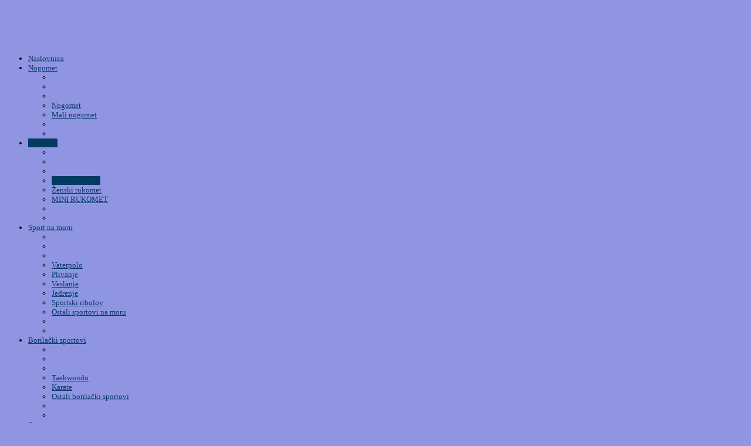

--- FILE ---
content_type: text/html; charset=utf-8
request_url: https://markopolosport.net/rukomet/muki-rukomet/9332-prosle-subote-minus-a-ove-plus-sesnaest-uz-to-i-uz-identican-rezultat-korcula-rkhm-dubrovnik-35-19
body_size: 10856
content:
<!DOCTYPE html>
<html xml:lang="hr-hr" lang="hr-hr" dir="ltr" class="bootstrap3 itemid-154 com_content view-article top_menu_flexible">
<head>
<base href="https://markopolosport.net/rukomet/muki-rukomet/9332-prosle-subote-minus-a-ove-plus-sesnaest-uz-to-i-uz-identican-rezultat-korcula-rkhm-dubrovnik-35-19" />
	<meta http-equiv="content-type" content="text/html; charset=utf-8" />
	<meta name="keywords" content="marko,marco polo, korčula sport .nogomet .vaterpolo. rukomet .stolni tenis,peješac,sport net,sport,kpk" />
	<meta name="rights" content="," />
	<meta name="author" content="Nenad Kosović " />
	<meta name="viewport" content="width=device-width, initial-scale=1.0, maximum-scale=1.0, user-scalable=no" />
	<meta name="description" content="Marko Polo Sport .net - prvi sportski portal otoka Korčule, poluotoka Pelješca i mrvicu više od toga" />
	<meta name="generator" content="Joomla! - Open Source Content Management - Version 3.10.12" />
	<title>PROŠLE SUBOTE MINUS A OVE PLUS ŠESNAEST Uz to i uz identičan rezultat! Korčula – RKHM Dubrovnik 35:19</title>
	<link href="/templates/sportranks/favicon.ico" rel="shortcut icon" type="image/vnd.microsoft.icon" />
	<link href="/plugins/editors/jckeditor/typography/typography2.php" rel="stylesheet" type="text/css" media="null" attribs="[]" />
	<link href="/media/system/css/modal.css?ac3891d84f050f75e5f5ceb7d477101e" rel="stylesheet" type="text/css" />
	<link href="/media/com_attachments/css/attachments_hide.css" rel="stylesheet" type="text/css" />
	<link href="/media/com_attachments/css/attachments_list.css" rel="stylesheet" type="text/css" />
	<link href="/plugins/system/jce/css/content.css?aa754b1f19c7df490be4b958cf085e7c" rel="stylesheet" type="text/css" />
	<link href="/modules/mod_accordeonck/themes/simple/mod_accordeonck_css.php?cssid=accordeonck139" rel="stylesheet" type="text/css" />
	<link href="/plugins/system/yjsg/assets/css/font-awesome.min.css" rel="stylesheet" type="text/css" />
	<link href="/templates/sportranks/css_compiled/bootstrap-blue.css" rel="stylesheet" type="text/css" />
	<link href="/plugins/system/yjsg/legacy/css/template.css" rel="stylesheet" type="text/css" />
	<link href="/templates/sportranks/css/menus.css" rel="stylesheet" type="text/css" />
	<link href="/templates/sportranks/css/layout.css" rel="stylesheet" type="text/css" />
	<link href="/templates/sportranks/css/blue.css" rel="stylesheet" type="text/css" />
	<link href="/plugins/system/yjsg/legacy/css/yjresponsive.css" rel="stylesheet" type="text/css" />
	<link href="/templates/sportranks/css/custom_responsive.css" rel="stylesheet" type="text/css" />
	<style type="text/css">
body{font-size:13px;}#logo{width:22.5%;height:71px;}#logo a{height:71px;}.yjsgsitew{width:1200px;}.yjsgheadergw{width:77.5%;}#midblock{width:75%;}#rightblock{width:25%;}{width:25%;}.horiznav li li,.horiznav ul ul a, .horiznav li ul,.YJSG_listContainer{width:200px;}.horiznav li ul ul,.subul_main.group_holder ul.subul_main ul.subul_main, .subul_main.group_holder ul.subul_main ul.subul_main ul.subul_main, .subul_main.group_holder ul.subul_main ul.subul_main ul.subul_main ul.subul_main,.horiznav li li li:hover ul.dropline{margin-top: -32px!important;margin-left:95%!important;}.top_menu ul.subul_main.dropline.group_holder li.holdsgroup > ul.subul_main{margin:0!important;padding-top:10px!important;padding-bottom:10px!important;}a,.sryouyork .yjme_item a.item_title:hover,.srnewsflash4 a.itemtitle:hover,.link_expanded:hover,.srnewsflash5  a.itemtitle,.yj6 h2.module_title,.yj6 h2.module_title span,.yj_readmore_is:hover,.LiveSearchResults .LiveSearchResultHover,.LiveSearchResults a.hovered,.LiveSearchResults a:HOVER,.srmbox h5.box_title,.srstandings ul#myTab li.active a,.srtweets .icon-twitter-sign,.srtweets .yj_twitter_title a:hover,.srtweets div.yj_twitter_follow a:hover,.yj1 h2.module_title,.yj1 h2.module_title span{color:#043b63;}.button,.button:hover,.validate,a.readon,.top_menu ul li a:hover,.top_menu li.active a.activepath,.top_menu ul.subul_main li a:hover,.top_menu ul.subul_main li a.activepath,.yj_cat,.yj_readmore,.yj_readmore2:hover,.srnewsflash4 .pagination_yjn.pagination_yjn_on,.srmbox .bot_caption,.srmbox .bot_captionv,.link_expanded:hover .icon-angle-right,ul.catItemTags li,ul.itemTags li,div.itemComments ul.itemCommentsList li span.commentLink:hover,div.k2TagCloudBlock a,.yj_readmore_is:hover .icon-angle-right,.yj_effect:hover,.srmbox .popbox,.srmbox .popboxv,.LiveSearchResults a.next:hover,.LiveSearchResults a.back:hover,.srimageslider:hover .YJS_slidesholder,.srtweets div.yj_twitter_follow a:hover .icon-angle-right,ul.srlist li:hover span,.srlivesearch .icon-search,.srstandings ul#myTab,div.itemCommentsForm form input#submitCommentButton,.sr_socials li:hover .icon-twitter,.sr_socials li:hover .icon-facebook,.sr_socials li:hover .icon-google-plus,.sr_socials li:hover .icon-linkedin,.sr_socials li:hover .icon-flickr,.sryouyork .yy_container .linkBackward:hover,.sryouyork .yy_container .linkForward:hover,.srnewsflash5 .yjnf5_nav .navup:hover,.srnewsflash5 .yjnf5_nav .navdown:hover{background:#043b63;}.yj_readmore .icon-angle-right,.yj_readmore2:hover .icon-angle-right,.srmbox .icon-play-sign,ul.catItemTags li:hover,ul.itemTags li:hover{background:#021e32;}body#stylef8{background-color:#8f95e3;background-image:none;}#bodytop1.yjsgxhtml{width:100.00%;}#user16.yjsgxhtml{width:33.33%;}#user17.yjsgxhtml{width:33.33%;}#user18.yjsgxhtml{width:33.33%;}#user25.yjsgxhtml{width:100.00%;}#accordeonck139 li ul li ul li ul { border:none !important; padding-top:0px !important; padding-bottom:0px !important; }#accordeonck139 { -moz-border-radius: 5px 5px 5px 5px;-webkit-border-radius: 5px 5px 5px 5px;border-radius: 5px 5px 5px 5px; } #accordeonck139 li.level1 { -moz-border-radius: 0px 0px 0px 0px;-webkit-border-radius: 0px 0px 0px 0px;border-radius: 0px 0px 0px 0px; } #accordeonck139 li.level1 > a { color: #383085;font-size: 15px; } #accordeonck139 li.level1 > a:hover {  } #accordeonck139 li.level1 > a span.accordeonckdesc { font-size: 10px; } #accordeonck139 li.level2 { -moz-border-radius: 0px 0px 0px 0px;-webkit-border-radius: 0px 0px 0px 0px;border-radius: 0px 0px 0px 0px; } #accordeonck139 li.level2 > a { color: #383085;font-size: 15px; } #accordeonck139 li.level2 > a:hover {  } #accordeonck139 li.level2 > a span.accordeonckdesc { font-size: 10px; } #accordeonck139 li.level3 { -moz-border-radius: 0px 0px 0px 0px;-webkit-border-radius: 0px 0px 0px 0px;border-radius: 0px 0px 0px 0px; } #accordeonck139 li.level3 a { font-size: 12px; } #accordeonck139 li.level3 a:hover {  } #accordeonck139 li.level3 a span.accordeonckdesc { font-size: 10px; } 
	</style>
	<script type="application/json" class="joomla-script-options new">{"csrf.token":"ede26a6449f51fd9a45d495c27084a66","system.paths":{"root":"","base":""}}</script>
	<script src="/media/system/js/mootools-core.js?ac3891d84f050f75e5f5ceb7d477101e" type="text/javascript"></script>
	<script src="/media/system/js/core.js?ac3891d84f050f75e5f5ceb7d477101e" type="text/javascript"></script>
	<script src="/media/system/js/mootools-more.js?ac3891d84f050f75e5f5ceb7d477101e" type="text/javascript"></script>
	<script src="/media/system/js/modal.js?ac3891d84f050f75e5f5ceb7d477101e" type="text/javascript"></script>
	<script src="/media/jui/js/jquery.min.js?ac3891d84f050f75e5f5ceb7d477101e" type="text/javascript"></script>
	<script src="/media/jui/js/jquery-noconflict.js?ac3891d84f050f75e5f5ceb7d477101e" type="text/javascript"></script>
	<script src="/media/jui/js/jquery-migrate.min.js?ac3891d84f050f75e5f5ceb7d477101e" type="text/javascript"></script>
	<script src="/media/com_attachments/js/attachments_refresh.js" type="text/javascript"></script>
	<script src="/plugins/system/yjsg/assets/src/yjsg.jquicustom.min.js" type="text/javascript"></script>
	<script src="/plugins/system/yjsg/assets/bootstrap3/js/bootstrap.min.js" type="text/javascript"></script>
	<script src="/plugins/system/yjsg/legacy/src/yjresponsive.js" type="text/javascript"></script>
	<script src="/plugins/system/yjsg/legacy/src/yjsg.smoothdrop.js" type="text/javascript"></script>
	<script src="/plugins/system/yjsg/assets/src/yjsg.site.plugins.js" type="text/javascript"></script>
	<script src="/plugins/system/yjsg/assets/src/yjsg.site.js" type="text/javascript"></script>
	<script src="/plugins/system/yjsg/assets/src/magnific/yjsg.magnific.popup.min.js" type="text/javascript"></script>
	<script src="/media/jui/js/jquery.ui.core.min.js?ac3891d84f050f75e5f5ceb7d477101e" type="text/javascript"></script>
	<script src="/modules/mod_accordeonck/assets/mod_accordeonck.js" type="text/javascript"></script>
	<script src="/modules/mod_accordeonck/assets/jquery.easing.1.3.js" type="text/javascript"></script>
	<script src="/templates/sportranks/src/styles.js" type="text/javascript"></script>
	<script type="text/javascript">

		jQuery(function($) {
			SqueezeBox.initialize({});
			initSqueezeBox();
			$(document).on('subform-row-add', initSqueezeBox);

			function initSqueezeBox(event, container)
			{
				SqueezeBox.assign($(container || document).find('a.modal').get(), {
					parse: 'rel'
				});
			}
		});

		window.jModalClose = function () {
			SqueezeBox.close();
		};

		// Add extra modal close functionality for tinyMCE-based editors
		document.onreadystatechange = function () {
			if (document.readyState == 'interactive' && typeof tinyMCE != 'undefined' && tinyMCE)
			{
				if (typeof window.jModalClose_no_tinyMCE === 'undefined')
				{
					window.jModalClose_no_tinyMCE = typeof(jModalClose) == 'function'  ?  jModalClose  :  false;

					jModalClose = function () {
						if (window.jModalClose_no_tinyMCE) window.jModalClose_no_tinyMCE.apply(this, arguments);
						tinyMCE.activeEditor.windowManager.close();
					};
				}

				if (typeof window.SqueezeBoxClose_no_tinyMCE === 'undefined')
				{
					if (typeof(SqueezeBox) == 'undefined')  SqueezeBox = {};
					window.SqueezeBoxClose_no_tinyMCE = typeof(SqueezeBox.close) == 'function'  ?  SqueezeBox.close  :  false;

					SqueezeBox.close = function () {
						if (window.SqueezeBoxClose_no_tinyMCE)  window.SqueezeBoxClose_no_tinyMCE.apply(this, arguments);
						tinyMCE.activeEditor.windowManager.close();
					};
				}
			}
		};
		jQuery(function($){ initTooltips(); $("body").on("subform-row-add", initTooltips); function initTooltips (event, container) { container = container || document;$(container).find(".hasTooltip").tooltip({"html": true,"container": "body"});} });
       jQuery(document).ready(function(jQuery){
        jQuery('#accordeonck139').accordeonmenuck({fadetransition : false,eventtype : 'click',transition : 'swing',menuID : 'accordeonck139',imageplus : '/modules/mod_accordeonck/assets/plus.png',imageminus : '/modules/mod_accordeonck/assets/minus.png',defaultopenedid : '',duree : 500});
}); 
	</script>
	<link rel="apple-touch-icon" sizes="57x57" href="/templates/sportranks/images/system/appleicons/apple-icon-57x57.png" />
	<link rel="apple-touch-icon" sizes="72x72" href="/templates/sportranks/images/system/appleicons/apple-icon-72x72.png" />
	<link rel="apple-touch-icon" sizes="114x114" href="/templates/sportranks/images/system/appleicons/apple-icon-114x114.png" />
	<link rel="apple-touch-icon" sizes="144x144" href="/templates/sportranks/images/system/appleicons/apple-icon-144x144.png" />
<!-- Global site tag (gtag.js) - Google Analytics -->
<script async src="https://www.googletagmanager.com/gtag/js?id=UA-48244116-1"></script>
<script>
  window.dataLayer = window.dataLayer || [];
  function gtag(){dataLayer.push(arguments);}
  gtag('js', new Date());

  gtag('config', 'UA-48244116-1');
</script>
</head>
<body id="stylef8" class="yjsgbody style_blue yjsgbr-chrome ">
<div class="outholder yjsgsitew">
	<div id="centertop" class="yjsgsitew">
		 <!--header-->
<div id="header">
      <div id="logo">
           <a href="https://markopolosport.net/"></a>
          </div>
    <!-- end logo -->
   </div>
  <!-- end header -->
		<!--top menu-->
    <div id="topmenu_holder" class="yjsgmega">
      <div class="top_menu yjsgsitew">
          <div id="horiznav" class="horiznav">	<ul class="megalegacy menunav">
	<li class="item124 level0 first"><span class="mymarg"><a class="yjanchor  first" href="/"><span class="yjm_has_none"><span class="yjm_title">Naslovnica</span></span></a></span></li><li class="haschild item132 level0"><span class="child"><a class="yjanchor " href="/"><span class="yjm_has_none"><span class="yjm_title">Nogomet</span></span></a></span><ul class="subul_main level1"><li class="bl"></li><li class="tl"></li><li class="tr"></li><li class="item156 level1 first"><span class="mymarg"><a class="yjanchor  first" href="/nogometi/nogomet"><span class="yjm_has_none"><span class="yjm_title">Nogomet</span></span></a></span></li><li class="item157 level1 lilast"><span class="mymarg"><a class="yjanchor last" href="/nogometi/mali-nogomet"><span class="yjm_has_none"><span class="yjm_title">Mali nogomet</span></span></a></span></li><li class="right"></li><li class="br"></li></ul></li><li class=" active haschild item129 level0"><span class="child"><a class="yjanchor  activepath " href="/"><span class="yjm_has_none"><span class="yjm_title">Rukomet</span></span></a></span><ul class="subul_main level1"><li class="bl"></li><li class="tl"></li><li class="tr"></li><li id="current" class=" active item154 level1 first"><span class="mymarg"><a class="yjanchor  first activepath " href="/rukomet/muki-rukomet"><span class="yjm_has_none"><span class="yjm_title">Muški rukomet</span></span></a></span></li><li class="item155 level1"><span class="mymarg"><a class="yjanchor " href="/rukomet/enski-rukomet"><span class="yjm_has_none"><span class="yjm_title">Ženski rukomet</span></span></a></span></li><li class="item326 level1 lilast"><span class="mymarg"><a class="yjanchor last" href="/rukomet/mini-rukomet"><span class="yjm_has_none"><span class="yjm_title">MINI RUKOMET</span></span></a></span></li><li class="right"></li><li class="br"></li></ul></li><li class="haschild item135 level0"><span class="child"><a class="yjanchor " href="/"><span class="yjm_has_none"><span class="yjm_title">Sport na moru</span></span></a></span><ul class="subul_main level1"><li class="bl"></li><li class="tl"></li><li class="tr"></li><li class="item158 level1 first"><span class="mymarg"><a class="yjanchor  first" href="/sport-na-moru/vaterpolo"><span class="yjm_has_none"><span class="yjm_title">Vaterpolo</span></span></a></span></li><li class="item159 level1"><span class="mymarg"><a class="yjanchor " href="/sport-na-moru/plivanje"><span class="yjm_has_none"><span class="yjm_title">Plivanje</span></span></a></span></li><li class="item160 level1"><span class="mymarg"><a class="yjanchor " href="/sport-na-moru/veslanje"><span class="yjm_has_none"><span class="yjm_title">Veslanje</span></span></a></span></li><li class="item161 level1"><span class="mymarg"><a class="yjanchor " href="/sport-na-moru/jedrenje"><span class="yjm_has_none"><span class="yjm_title">Jedrenje</span></span></a></span></li><li class="item162 level1"><span class="mymarg"><a class="yjanchor " href="/sport-na-moru/sportski-ribolov"><span class="yjm_has_none"><span class="yjm_title">Sportski ribolov</span></span></a></span></li><li class="item163 level1 lilast"><span class="mymarg"><a class="yjanchor last" href="/sport-na-moru/ostali-sport-na-moru"><span class="yjm_has_none"><span class="yjm_title">Ostali sportovi na moru</span></span></a></span></li><li class="right"></li><li class="br"></li></ul></li><li class="haschild item138 level0"><span class="child"><a class="yjanchor " href="/"><span class="yjm_has_none"><span class="yjm_title">Borilački sportovi</span></span></a></span><ul class="subul_main level1"><li class="bl"></li><li class="tl"></li><li class="tr"></li><li class="item164 level1 first"><span class="mymarg"><a class="yjanchor  first" href="/borilaki-sportovi/taekwondo"><span class="yjm_has_none"><span class="yjm_title">Taekwondo</span></span></a></span></li><li class="item165 level1"><span class="mymarg"><a class="yjanchor " href="/borilaki-sportovi/karate"><span class="yjm_has_none"><span class="yjm_title">Karate</span></span></a></span></li><li class="item166 level1 lilast"><span class="mymarg"><a class="yjanchor last" href="/borilaki-sportovi/ostali-borilaki-sportovi"><span class="yjm_has_none"><span class="yjm_title">Ostali borilački sportovi</span></span></a></span></li><li class="right"></li><li class="br"></li></ul></li><li class="haschild item150 level0"><span class="child"><a class="yjanchor " href="/impressum"><span class="yjm_has_none"><span class="yjm_title">O nama</span></span></a></span><ul class="subul_main level1"><li class="bl"></li><li class="tl"></li><li class="tr"></li><li class="item216 level1 first lilast"><span class="mymarg"><a class="yjanchor  firstlast" href="/impressum/suradnici"><span class="yjm_has_none"><span class="yjm_title">Suradnici</span></span></a></span></li><li class="right"></li><li class="br"></li></ul></li><li class="item151 level0"><span class="mymarg"><a class="yjanchor " href="/kontakt"><span class="yjm_has_none"><span class="yjm_title">Kontakt-Pošalji Vijest</span></span></a></span></li></ul></div>
      </div>
  </div>
  <!-- end top menu -->
									</div>
	<!-- end centartop-->
    	<div id="centerbottom" class="yjsgsitew">
        <div class="centerbottom_in">
            <!--MAIN LAYOUT HOLDER -->
<div id="holder" class="holders">
	<!-- messages -->
	<div class="yjsg-system-msg">
		
	</div>
	<!-- end messages -->
			<!-- MID BLOCK -->
	<div id="midblock" class="sidebars sidebar-main">
		<div class="insidem">
			<div id="yjsgbodytop" class="yjsg_grid"><div id="bodytop1" class="yjsgxhtml only_mod"><div class="yjsquare modid17"><div class="yjsquare_in"><ul class="breadcrumb ">
<li class="active"><span class="divider"><span class="icon-yjsg-marker addtips" title="Nalazite se ovdje: "></span></span></li><li itemscope itemtype="http://data-vocabulary.org/Breadcrumb"><a href="/" class="pathway" itemprop="url"><span itemprop="title">Naslovnica</span></a><span class="icon-yjsg-pathway"></span></li><li itemscope itemtype="http://data-vocabulary.org/Breadcrumb"><span itemprop="title">Rukomet</span></li><li itemscope itemtype="http://data-vocabulary.org/Breadcrumb"><span class="icon-yjsg-pathway"></span><span itemprop="title">Muški rukomet</span></li></ul></div></div></div></div>						<!-- component -->
			
<div class="news_item_a">
				
			<h1 class="article_title">
						<a href="/rukomet/muki-rukomet/9332-prosle-subote-minus-a-ove-plus-sesnaest-uz-to-i-uz-identican-rezultat-korcula-rkhm-dubrovnik-35-19" class="contentpagetitle"> 
				PROŠLE SUBOTE MINUS A OVE PLUS ŠESNAEST Uz to i uz identičan rezultat! Korčula – RKHM Dubrovnik 35:19 
			</a>
					</h1>
					<div class="newsitem_tools">
		<div class="newsitem_info">
			<span class="newsitem_category"><span class="icon-list-alt"></span>
	Kategorija: <a href="/rukomet/muki-rukomet">Muški rukomet</a>	</span>
					<span class="newsitem_published">
	<span class="icon-calendar"></span>
	<time datetime="2023-03-19T08:29:48+01:00">
		Objavljeno: 19 Ožujak 2023	</time>
	</span>
		<div class="clr"></div>
		<div class="clr"></div>
	<span class="createby">
	<span class="icon-pencil"></span>
	Napisao/la <span><a href="/component/users/profile?member_id=90&amp;Itemid=124" >Nenad Kosović </a></span>	</span>
		</div>								<div class="yjsg-clear-all"></div>
	</div>
								<div class="clr"></div>
	<div class="newsitem_text">
		              
		        
        		<p>&nbsp;<img oncontextmenu="return false" src="/images/-----0/vratari_n.jpg" alt="" /></p>
<p>KORČULA - U Vodicama prošli tjedan poraz 19:35 a samo sedam dana kasnije sinoć Pod Balonom <strong>protiv RKHM Dubrovnik</strong> <strong>pobjeda 35:19!</strong></p>
 
<p>Zanimljiva koincidencija u očekivanoj <strong>pobjedi rukometaša ' Korčule'</strong> protiv ex. Premijer ligaša koji ove sezone tavori pri dnu <strong>ljestvice 2.HRL-jug</strong> na predzadnjem mjestu sa samo četiri osvojena boda.</p>
<p>Bila je to i&nbsp;<strong>prva domaća pobjeda</strong> u drugom dijelu natjecanja ovaj put dobro popunjenih rukometnih trupa <strong>trenera Nedjeljka Tamburovića</strong>. U dvije zadnje prvenstvene utakmice što se gol razlike tiče tako su ostali 'na nuli', ali su sinoćnjom pobjedom u svom bodovnom kontu <strong>stigli na broju 13</strong> ostavši <strong>na broju 8 u redoslijedu</strong> uz <strong>šest pobjeda, dva remija&nbsp; devet poraza i jedan oduzet bod</strong> zbog neodigrane utakmice u Jelsi.</p>
<p>Prvo poluvrijeme 'samo' 17:12 za zeleno-crvene, da bi drugi utakmice okončali rezultatom 18:7 i rekli smo u uvodu za <strong>konačnih 35:19.</strong></p>
<p>Mladi Metkovac u korčulanskim redovima <strong>Mateo Obrvan</strong> dao je <strong>11 golova</strong>, <strong>Goran Stamatović i Frančesko Verazza po 7, Zvonimir Đula i Roko Poša po 4 , </strong>dok su<strong> Antonio Petrović i Ante</strong> <strong>Ćenan</strong> dali po jedan gol. U tome su im pomogli i uvjerljivoj pobjedi svoj doprinos dali i <strong>Denis Sansović, Ivan Šprlje</strong>, te vratari <strong>Slavko Koroman i Tomislav Šegedin.</strong>.</p>
<p>U dubrovačkim redovima <strong>najefikasniji</strong> igrač bio je <strong>Vlaho Lovrić</strong> sa <strong>9 golova</strong>, te <strong>Ivan Sršen sa 5.</strong></p>
<p>Bilo je to <strong>17.kolo</strong> natjecanja ,a u slijedećem 25.ožujka <strong>'Korčula' </strong>gostuje kod <strong>'Solina'</strong>. Do kraja natjecanja trebaju još odraditi pet utakmica. Tri gostovanja - <strong>Solin, Mokošica i Biograd</strong>&nbsp;,te dvije utakmice Pod Balonom protiv <strong>Jelse i Krilnika.&nbsp;</strong></p>
<p>Naslovnica: <strong>Slavko Koroman i Tomislav Šegedin</strong> - dva pouzdana korčulanska vratara</p>
<p>Snimio: N.Kosović&nbsp;</p><div class="attachmentsContainer">

<div class="attachmentsList" id="attachmentsList_com_content_default_9332"></div>

</div>						<div class="jb_pagin"><ul class="pager pagenav">
	<li class="previous">
		<a class="hasTooltip" title="S NOVIM TRENERIMA I STARIM RITMOM Mladi U-13 rukometaši 'Korčule' pobijedili Trogir, a poraženi od BM 07" aria-label="Previous article: S NOVIM TRENERIMA I STARIM RITMOM Mladi U-13 rukometaši 'Korčule' pobijedili Trogir, a poraženi od BM 07" href="/rukomet/muki-rukomet/9336-s-novim-trenerima-i-starim-ritmom-mladi-u-13-rukometasi-korcule-pobijedili-trogir-a-porazeni-od-bm-07" rel="prev">
			<span class="icon-chevron-left" aria-hidden="true"></span> <span aria-hidden="true">Prethodno</span>		</a>
	</li>
	<li class="next">
		<a class="hasTooltip" title="PROTIV VODICA SAMO SEDMORICA Prvo poluvrijeme još se dobro i držali…Na kraju ipak uvjerljiv poraz korčulanskih rukometaša… 35:19" aria-label="Next article: PROTIV VODICA SAMO SEDMORICA Prvo poluvrijeme još se dobro i držali…Na kraju ipak uvjerljiv poraz korčulanskih rukometaša… 35:19" href="/rukomet/muki-rukomet/9319-protiv-vodica-samo-sedmorica-prvo-poluvrijeme-jos-se-dobro-i-drzali-na-kraju-ipak-uvjerljiv-poraz-korculanskih-rukometasa-35-19" rel="next">
			<span aria-hidden="true">Slijedeće</span> <span class="icon-chevron-right" aria-hidden="true"></span>		</a>
	</li>
</ul>
</div>	
		</div>
	
</div>
<!--end news item -->

			<!-- end component -->
								</div>
		<!-- end mid block insidem class -->
	</div>
	<!-- end mid block div -->
				<!-- right block -->
	<div id="rightblock" class="sidebars">
		<div class="inside">
			<div class="yjsquare modid101"><div class="yjsquare_in"><form action="/rukomet/muki-rukomet" method="post">
	<div class="search">
		<input name="searchword" id="mod-search-searchword" maxlength="200"  class="inputbox" type="text" size="20" value="Traži..."  onblur="if (this.value=='') this.value='Traži...';" onfocus="if (this.value=='Traži...') this.value='';" />	<input type="hidden" name="task" value="search" />
	<input type="hidden" name="option" value="com_search" />
	<input type="hidden" name="Itemid" value="154" />
	</div>
</form></div></div><div class="yjsquare modid110"><div class="yjsquare_in"><p style="text-align: right;">&nbsp;</p>
<p>&nbsp; &nbsp; &nbsp; &nbsp; &nbsp; &nbsp; &nbsp; &nbsp; &nbsp; &nbsp; &nbsp; &nbsp; &nbsp; &nbsp; &nbsp; &nbsp; &nbsp; &nbsp; &nbsp; &nbsp; &nbsp; &nbsp; &nbsp; &nbsp; &nbsp; &nbsp; &nbsp; &nbsp; &nbsp; &nbsp; &nbsp; &nbsp; &nbsp; &nbsp; &nbsp; &nbsp; &nbsp; &nbsp; &nbsp; &nbsp; &nbsp; &nbsp; &nbsp; &nbsp; &nbsp; &nbsp; &nbsp; &nbsp;</p>
<p>&nbsp;</p>
<p style="text-align: right;">&nbsp;</p>
<p style="text-align: right;">&nbsp;</p>
<p style="text-align: right;">&nbsp; &nbsp; &nbsp; &nbsp; &nbsp; &nbsp; &nbsp; &nbsp; &nbsp; &nbsp; &nbsp; &nbsp; &nbsp; &nbsp; &nbsp; &nbsp; &nbsp; &nbsp;</p></div></div><div class="yjsquare modid131"><div class="yjsquare_in"><style>
div#cmfacebook_like_box
{
	width: -2px;
	height: 298px;
	overflow: hidden;
	text-align: center;
}    
div#cmfacebook_like_box iframe
{
    margin: -1px;
    border: none;
    overflow: hidden;
    width: px;
    height: 300px;
}   
</style>
<div id="cmfacebook_like_box">    
    
<iframe src="//www.facebook.com/plugins/likebox.php?href=http%3A%2F%2Fwww.facebook.com%2Fpages/Marko-Polo-Sport-Net/749314385087999&amp;width=&amp;height=300&amp;colorscheme=light&amp;show_faces=true&amp;border_color=&amp;stream=false&amp;header=true" scrolling="no" frameborder="0" style="border:none; overflow:hidden; width:px; height:300px;" allowTransparency="true"></iframe>
</div></div></div><div class="yjsquare modid139"><div class="yjsquare_in"><div class="accordeonck ">
<ul class="menu" id="accordeonck139">
<li id="item-140" class="accordeonck item-140 parent level1 " data-level="1"><a class="toggler toggler_1  " href="javascript:void(0);" >Ostali sportovi</a><ul class="content_1" style="display:none;"><li id="item-167" class="accordeonck item-167 level2 " data-level="2"><a href="/ostali-sportovi/atletika" >Atletika</a></li><li id="item-168" class="accordeonck item-168 level2 " data-level="2"><a href="/ostali-sportovi/tenis" >Tenis</a></li><li id="item-171" class="accordeonck item-171 level2 " data-level="2"><a href="/ostali-sportovi/biljar" >Biljar</a></li><li id="item-173" class="accordeonck item-173 level2 " data-level="2"><a href="/ostali-sportovi/boanje" >Boćanje</a></li><li id="item-169" class="accordeonck item-169 level2 " data-level="2"><a href="/ostali-sportovi/stolni-tenis" >Stolni tenis</a></li><li id="item-170" class="accordeonck item-170 level2 " data-level="2"><a href="/ostali-sportovi/gimnastika" >Gimnastika</a></li><li id="item-172" class="accordeonck item-172 level2 " data-level="2"><a href="/ostali-sportovi/automobilizam" >Automobilizam</a></li><li id="item-174" class="accordeonck item-174 level2 " data-level="2"><a href="/ostali-sportovi/sah" >Šah</a></li><li id="item-175" class="accordeonck item-175 level2 " data-level="2"><a href="/ostali-sportovi/koarka" >Košarka</a></li><li id="item-176" class="accordeonck item-176 level2 " data-level="2"><a href="/ostali-sportovi/zimski-sportovi" >Zimski sportovi</a></li><li id="item-177" class="accordeonck item-177 level2 " data-level="2"><a href="/ostali-sportovi/ostalo" >Ostalo</a></li></ul></li><li id="item-143" class="accordeonck item-143 parent level1 " data-level="1"><a class="toggler toggler_1  " href="javascript:void(0);" >Zdravo tijelo i duh</a><ul class="content_1" style="display:none;"><li id="item-187" class="accordeonck item-187 level2 " data-level="2"><a href="/zdravo-tijelo-i-duh/sportski-ivot" >Sportski život</a></li><li id="item-188" class="accordeonck item-188 level2 " data-level="2"><a href="/zdravo-tijelo-i-duh/sportske-ozljede" >Sportske ozljede</a></li><li id="item-186" class="accordeonck item-186 level2 " data-level="2"><a href="/zdravo-tijelo-i-duh/ekologija" >Ekologija</a></li><li id="item-189" class="accordeonck item-189 level2 " data-level="2"><a href="/zdravo-tijelo-i-duh/ostalo-1" >Ostalo</a></li></ul></li><li id="item-148" class="accordeonck item-148 parent level1 " data-level="1"><a class="toggler toggler_1  " href="javascript:void(0);" >Klubovi</a><ul class="content_1" style="display:none;"><li id="item-215" class="accordeonck item-215 level2 " data-level="2"><a href="/klubovi/ostali-klubovi" >Ostali klubovi</a></li><li id="item-205" class="accordeonck item-205 level2 " data-level="2"><a href="/klubovi/grad-korcula" >Grad Korčula</a></li><li id="item-206" class="accordeonck item-206 level2 " data-level="2"><a href="/klubovi/opcina-vela-luka" >Općina Vela Luka</a></li><li id="item-207" class="accordeonck item-207 level2 " data-level="2"><a href="/klubovi/opina-blato" >Općina Blato</a></li><li id="item-208" class="accordeonck item-208 level2 " data-level="2"><a href="/klubovi/opina-smokvica" >Općina Smokvica</a></li><li id="item-209" class="accordeonck item-209 level2 " data-level="2"><a href="/klubovi/opina-lumbarda" >Općina Lumbarda</a></li><li id="item-210" class="accordeonck item-210 level2 " data-level="2"><a href="/klubovi/opina-orebi" >Općina Orebić</a></li><li id="item-211" class="accordeonck item-211 level2 " data-level="2"><a href="/klubovi/opcina-trpanj" >Općina Trpanj</a></li><li id="item-212" class="accordeonck item-212 level2 " data-level="2"><a href="/klubovi/opina-janjina" >Općina Janjina</a></li><li id="item-213" class="accordeonck item-213 level2 " data-level="2"><a href="/klubovi/opina-ston" >Općina Ston</a></li><li id="item-214" class="accordeonck item-214 level2 " data-level="2"><a href="/klubovi/kolski-sportski-klubovi" >Školski sportski klubovi</a></li></ul></li><li id="item-147" class="accordeonck item-147 parent level1 " data-level="1"><a class="toggler toggler_1  " href="javascript:void(0);" >Naši u svijetu</a><ul class="content_1" style="display:none;"><li id="item-203" class="accordeonck item-203 level2 " data-level="2"><a href="/nai-u-svijetu/sportski-klubovi" >Sportski klubovi</a></li><li id="item-204" class="accordeonck item-204 level2 " data-level="2"><a href="/nai-u-svijetu/sportai" >Sportaši</a></li><li id="item-193" class="accordeonck item-193 level2 " data-level="2"><a href="/nai-u-svijetu/ostalo-2" >Ostalo</a></li></ul></li><li id="item-142" class="accordeonck item-142 parent level1 " data-level="1"><a class="toggler toggler_1  " href="javascript:void(0);" >Igre otoka</a><ul class="content_1" style="display:none;"><li id="item-287" class="accordeonck item-287 level2 " data-level="2"><a href="/igre-otoka/igre-2015" >Igre Otoka 2015</a></li><li id="item-239" class="accordeonck item-239 level2 " data-level="2"><a href="/igre-otoka/igre-2014" >Korzika 2014.</a></li><li id="item-185" class="accordeonck item-185 level2 " data-level="2"><a href="/igre-otoka/korzika-2013" >Korzika 2013.</a></li><li id="item-184" class="accordeonck item-184 level2 " data-level="2"><a href="/igre-otoka/sardinija-2012" >Sardinija 2012.</a></li><li id="item-183" class="accordeonck item-183 level2 " data-level="2"><a href="/igre-otoka/sicilija-2011" >Sicilija 2011.</a></li><li id="item-182" class="accordeonck item-182 level2 " data-level="2"><a href="/igre-otoka/azorsko-otoje-2010" >Azorsko otočje 2010.</a></li><li id="item-181" class="accordeonck item-181 level2 " data-level="2"><a href="/igre-otoka/mallorca-2009" >Mallorca 2009.</a></li><li id="item-180" class="accordeonck item-180 level2 " data-level="2"><a href="/igre-otoka/guadeloupe-2008" >Guadeloupe 2008.</a></li><li id="item-179" class="accordeonck item-179 level2 " data-level="2"><a href="/igre-otoka/korzika-2007" >Korzika 2007.</a></li><li id="item-178" class="accordeonck item-178 level2 " data-level="2"><a href="/igre-otoka/sicilija-2006" >Sicilija 2006.</a></li></ul></li><li id="item-144" class="accordeonck item-144 parent level1 " data-level="1"><a class="toggler toggler_1  " href="javascript:void(0);" >Sport u školi</a><ul class="content_1" style="display:none;"><li id="item-192" class="accordeonck item-192 level2 " data-level="2"><a href="/sport-u-koli/srednje-kole" >Srednje škole</a></li><li id="item-191" class="accordeonck item-191 level2 " data-level="2"><a href="/sport-u-koli/osnovne-kole" >Osnovne škole</a></li><li id="item-190" class="accordeonck item-190 level2 " data-level="2"><a href="/sport-u-koli/djeji-vrtii" >Dječji vrtići</a></li></ul></li><li id="item-146" class="accordeonck item-146 level1 " data-level="1"><a href="/iz-povijesti-sporta" >Iz povijesti sporta</a></li><li id="item-237" class="accordeonck item-237 level1 " data-level="1"><a href="/arhiva" >Arhiva</a></li><li id="item-328" class="accordeonck item-328 level1 " data-level="1"><a href="/deset-godina-marko-polo-sport" >10.god Marko Polo Sporta</a></li></ul></div>
</div></div><div class="yjsquare modid177"><div class="yjsquare_in"><p style="text-align: center;">&nbsp;<a href="https://turboswim.com/es/"><img oncontextmenu="return false" src="/images/010101-0814/fotografija_turbo_m.jpg" alt="" style="text-align: left;" /></a></p>
<p>&nbsp; &nbsp; &nbsp; &nbsp; &nbsp; &nbsp; &nbsp; &nbsp; &nbsp; &nbsp; &nbsp; &nbsp; &nbsp; &nbsp; &nbsp; &nbsp; &nbsp; &nbsp; &nbsp; &nbsp; &nbsp; &nbsp; &nbsp; &nbsp; &nbsp; &nbsp; &nbsp; &nbsp; &nbsp; &nbsp; &nbsp; &nbsp; &nbsp; &nbsp; &nbsp; &nbsp; &nbsp; &nbsp; &nbsp; &nbsp; &nbsp; &nbsp; &nbsp; &nbsp; &nbsp; &nbsp; &nbsp; &nbsp; &nbsp; &nbsp; &nbsp; &nbsp; &nbsp; &nbsp; &nbsp; &nbsp; &nbsp; &nbsp; &nbsp; &nbsp; &nbsp; &nbsp; &nbsp; &nbsp; &nbsp; &nbsp; &nbsp; &nbsp; &nbsp; &nbsp; &nbsp; &nbsp; &nbsp; &nbsp; &nbsp; &nbsp; &nbsp; &nbsp; &nbsp; &nbsp; &nbsp;</p>
<p style="text-align: center;"><a href="https://www.facebook.com/Ljekarna-Korčula-233859963637149/?__tn__=%2Cd%2CP-R&amp;eid=ARDbKRlxTUvYhHj9CzT3us40RDit2CJlQQ8W-GTbkPgwazFdNo7SZBq9EoA03BOf7lwUXRcvLg"><img oncontextmenu="return false" src="/images/banners/farmacija185n.jpg" alt="" class="cke-resize" /></a></p>
<p style="text-align: center;">&nbsp;</p>
<p style="text-align: center;"><a href="https://www.facebook.com/profile.php?id=100057145103829"><img oncontextmenu="return false" src="/images/banners/logo_peliska_jedra romildo novi.jpg" alt="" /></a></p>
<p style="text-align: center;">&nbsp;</p>
<p style="text-align: center;">&nbsp;</p>
<p style="text-align: center;">&nbsp;</p>
<p>&nbsp; &nbsp; &nbsp; &nbsp; &nbsp; &nbsp; &nbsp; &nbsp; &nbsp; &nbsp; &nbsp; &nbsp; &nbsp; &nbsp; &nbsp; &nbsp; &nbsp; &nbsp; &nbsp; &nbsp; &nbsp; &nbsp; &nbsp; &nbsp; &nbsp; &nbsp; &nbsp; &nbsp; &nbsp; &nbsp; &nbsp; &nbsp; &nbsp; &nbsp; &nbsp; &nbsp; &nbsp; &nbsp; &nbsp; &nbsp; &nbsp; &nbsp; &nbsp; &nbsp; &nbsp; &nbsp; &nbsp; &nbsp; &nbsp; &nbsp; &nbsp; &nbsp; &nbsp; &nbsp; &nbsp; &nbsp; &nbsp; &nbsp; &nbsp; &nbsp; &nbsp; &nbsp; &nbsp; &nbsp; &nbsp; &nbsp; &nbsp;</p>
<p style="text-align: right;">&nbsp;</p>
<p style="text-align: right;">&nbsp;</p>
<p style="text-align: right;">&nbsp;</p>
<div id="ckimgrsz" style="left: 503px; top: 223px;">
<div class="preview">&nbsp;</div>
</div>
<div id="ckimgrsz" style="left: 493px; top: 223px;">
<div class="preview">&nbsp;</div>
</div>
<div id="ckimgrsz" style="left: 337.5px; top: 32px;">
<div class="preview">&nbsp;</div>
</div>
<div id="ckimgrsz" style="left: 331.136px; top: 323.31px;">
<div class="preview">&nbsp;</div>
</div></div></div><div class="yjsquare modid172"><div class="yjsquare_in"><p style="text-align: center;">&nbsp;</p>
<p style="text-align: center;">&nbsp;</p>
<p>&nbsp;</p></div></div>
		</div>
	</div>
	<!-- end right block -->
	</div>
<!-- end holder div -->
                    </div>
    </div>
    	<!-- end centerbottom-->
	    <div class="bottom_out yjsgsitew"> 
		<div id="yjsg6" class="yjsg_grid yjsgsitew"><div id="user16" class="yjsgxhtml first_mod"><div class="yjsquare modid120"><div class="yjsquare_in"><p style="text-align: center;"><a href="http://hajduk.hr/" target="_blank" rel="noopener"><img oncontextmenu="return false" src="/images/hajduk.png" alt="" style="height: 101px; display: block;" /></a></p>
<p style="text-align: center;">&nbsp;<a href="https://www.dinomihovilovic.eu"><img oncontextmenu="return false" src="/images/----0/dino2.jpg" alt="" width="210" height="210" /></a></p>
<p style="text-align: center;">&nbsp;</p>
<p style="text-align: center;">&nbsp; &nbsp; &nbsp; &nbsp; &nbsp; &nbsp; &nbsp; &nbsp; &nbsp; &nbsp; &nbsp; &nbsp; &nbsp; &nbsp; &nbsp; &nbsp; &nbsp; &nbsp;&nbsp;</p></div></div></div><div id="user17" class="yjsgxhtml"><div class="yjsquare modid171"><div class="yjsquare_in"><p>
	&nbsp;<a href="https://www.tripadvisor.com/Attraction_Review-g303810-d4603997-Reviews-Deja_Vu-Korcula_Island_Dubrovnik_Neretva_County_Dalmatia.html" title=""><img oncontextmenu="return false" alt="" height="82" src="/images/banners/dejavu-mps-200.jpg" width="164" /></a>&nbsp; &nbsp; &nbsp; &nbsp; &nbsp; <a href="https://www.facebook.com/Buffet.Leut.Korcula" target="_blank"><img oncontextmenu="return false" alt="" src="/images/banners/leut dragan.jpg" /></a>&nbsp; &nbsp; &nbsp; &nbsp; &nbsp; &nbsp;&nbsp; &nbsp; &nbsp; &nbsp; &nbsp; &nbsp; &nbsp; &nbsp; &nbsp; &nbsp; &nbsp; &nbsp;&nbsp;</p>
<p>
	&nbsp; &nbsp; &nbsp; &nbsp; &nbsp; &nbsp; &nbsp; &nbsp; &nbsp; &nbsp; &nbsp; &nbsp; &nbsp; &nbsp; &nbsp; &nbsp; &nbsp; &nbsp; &nbsp; &nbsp; &nbsp; &nbsp; &nbsp; &nbsp; &nbsp; &nbsp; &nbsp; &nbsp; &nbsp; &nbsp; &nbsp; &nbsp; &nbsp; &nbsp; &nbsp; &nbsp; &nbsp; &nbsp; &nbsp; &nbsp; &nbsp; &nbsp; &nbsp; &nbsp; &nbsp; &nbsp; &nbsp; &nbsp; &nbsp; &nbsp; &nbsp; &nbsp; &nbsp; &nbsp; &nbsp; &nbsp;&nbsp;</p>
<p>
	&nbsp;</p>
<p>
	&nbsp;</p>
<p>
	&nbsp;</p>
</div></div></div><div id="user18" class="yjsgxhtml last_mod lastModule"><div class="yjsquare modid134"><div class="yjsquare_in"><p style="text-align: center;">
	<span style="font-size:14px;"><span style="color:#ff0000;"><strong>TV </strong></span><span style="color:#0000cd;"><strong>Sport </strong></span><span style="color:#ffd700;"><strong>Danas</strong></span></span></p>
<p>
	<a href="http://mojtv.hr/tv-program/-2/sportski.aspx" target="_blank"><img oncontextmenu="return false" alt="" src="/images/banners/baner_tv_prog.jpg" style="display: block; margin-left: auto; margin-right: auto;" /></a></p>
</div></div></div></div>        <div id="yjsg7" class="yjsg_grid yjsgsitew"><div id="user25" class="yjsgxhtml only_mod"><div class="yjsquare modid129"><div class="h2_holder"><h3 class="module_title"><span class="title_split titlesplit0">Od</span> <span class="title_split titlesplit1">10.</span> <span class="title_split titlesplit2">svibnja</span> <span class="title_split titlesplit3">2010</span></h3></div><div class="yjsquare_in"><dl class="stats-module">
	<dt>Broj prikaza (hitova) članaka</dt>
	<dd>82958194</dd>
</dl>
</div></div><div class="yjsquare modid137"><div class="yjsquare_in"><p>
	<span style="color: #ffff00;"><strong>Linkovi</strong></span></p>
<ul>
	<li>
		<a href="/the-news?id=3152:linkovi-korcula-peljesac&amp;catid=2" title="Linkovi Korčula-Pelješac">Linkovi Korčula-Pelje&scaron;ac</a></li>
	<li>
		<a href="/portali2" title="Sportski portali">Sportski portali</a></li>
	<li>
	</li>
</ul>
</div></div></div></div>        <!-- footer -->
<div id="footer" class="yjsgsitew">
  <div id="youjoomla">
        	<div id="cp">
		<div class="validators"><a class="yjscroll" href="#stylef8">Top</a> | <a id="fontSizePlus" class="fs" href="javascript:;" rel="nofollow">+</a> | <a id="fontSizeMinus"  class="fs" href="javascript:;" rel="nofollow">-</a> | <a id="fontSizeReset"  class="fs" href="javascript:;" rel="nofollow">reset</a> | <a class="tdir" href="https://markopolosport.net/rukomet/muki-rukomet/9332-prosle-subote-minus-a-ove-plus-sesnaest-uz-to-i-uz-identican-rezultat-korcula-rkhm-dubrovnik-35-19?change_direction=1" rel="nofollow">RTL</a> | <a class="tdir" href="https://markopolosport.net/rukomet/muki-rukomet/9332-prosle-subote-minus-a-ove-plus-sesnaest-uz-to-i-uz-identican-rezultat-korcula-rkhm-dubrovnik-35-19?change_direction=2" rel="nofollow">LTR</a></div><div class="yjsgcp">Copyright &copy; <span>Marko Polo Sport Net Portal </span> 2025 All rights reserved. <a href="http://www.youjoomla.com" title="Joomla Templates Club">Custom Design by Youjoomla.com</a></div>			       </div>
  </div>
</div>
<!-- end footer -->
	<script type="text/javascript"> var logo_w = '270'; var site_w = '1200'; var site_f = '13px'; var sp='https://markopolosport.net/'; var tp ='sportranks'; var compileme =0; var fontc ='sportranks_230741391366164'; var bootstrapv='bootstrap3'; var yver='3'; var yjsglegacy='1'; var yjsgrtl='2'; var menuanimation='fade';var menuanimationspeed=300; var lgtr = new Object(); lgtr.magnificpopup_close='Close (Esc)'; lgtr.magnificpopup_loading='Loading...'; lgtr.magnificpopup_prev='Previous (Left arrow key)'; lgtr.magnificpopup_next='Next (Right arrow key)'; lgtr.magnificpopup_counter='%curr% of %total%'; lgtr.magnificpopup_errorimage='<a href=%url%>The image</a> could not be loaded.'; lgtr.magnificpopup_errorajax='<a href=%url%>The content</a> could not be loaded.'; var YJSG_topmenu_font = '13px'; (function($){ $(window).load(function(){ $('.horiznav').SmoothDropJQ({ contpoz:0, horizLeftOffset: 20, horizRightOffset: -20, horizTopOffset: 20, verticalTopOffset:30, verticalLeftOffset: 10, maxOutside: 50 }); }) })(jQuery); </script>
	</div>
</div>    
	    	<div id="mmenu_holder">
  <span class="yjmm_select" id="yjmm_selectid">Muški rukomet</span>
  <select id="mmenu" class="yjstyled">
            <option value="/">&nbsp;Naslovnica</option>
            <option value="/?Itemid=132">&nbsp;Nogomet</option>
            <option value="/nogometi/nogomet">&nbsp;--Nogomet</option>
            <option value="/nogometi/mali-nogomet">&nbsp;--Mali nogomet</option>
            <option value="/rukomet">&nbsp;Rukomet</option>
            <option value="/rukomet/muki-rukomet" selected="selected">&nbsp;--Muški rukomet</option>
            <option value="/rukomet/enski-rukomet">&nbsp;--Ženski rukomet</option>
            <option value="/rukomet/mini-rukomet">&nbsp;--MINI RUKOMET</option>
            <option value="/sport-na-moru">&nbsp;Sport na moru</option>
            <option value="/sport-na-moru/vaterpolo">&nbsp;--Vaterpolo</option>
            <option value="/sport-na-moru/plivanje">&nbsp;--Plivanje</option>
            <option value="/sport-na-moru/veslanje">&nbsp;--Veslanje</option>
            <option value="/sport-na-moru/jedrenje">&nbsp;--Jedrenje</option>
            <option value="/sport-na-moru/sportski-ribolov">&nbsp;--Sportski ribolov</option>
            <option value="/sport-na-moru/ostali-sport-na-moru">&nbsp;--Ostali sportovi na moru</option>
            <option value="/borilaki-sportovi">&nbsp;Borilački sportovi</option>
            <option value="/borilaki-sportovi/taekwondo">&nbsp;--Taekwondo</option>
            <option value="/borilaki-sportovi/karate">&nbsp;--Karate</option>
            <option value="/borilaki-sportovi/ostali-borilaki-sportovi">&nbsp;--Ostali borilački sportovi</option>
            <option value="/impressum">&nbsp;O nama</option>
            <option value="/impressum/suradnici">&nbsp;--Suradnici</option>
            <option value="/kontakt">&nbsp;Kontakt-Pošalji Vijest</option>
        </select>
</div>			</body>
</html>